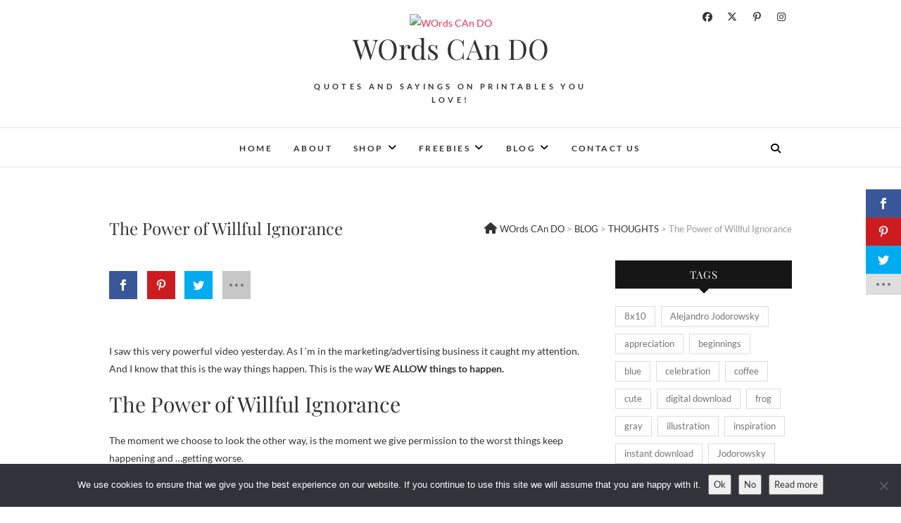

--- FILE ---
content_type: text/html; charset=UTF-8
request_url: https://wocado.com/power-willful-ignorance/
body_size: 24821
content:
<!DOCTYPE html><html lang="en-US"><head><meta charset="UTF-8" /><link rel="profile" href="http://gmpg.org/xfn/11" /><link rel="pingback" href="" /> <script type="text/placeholder" data-script-id="delayed-script-0"></script><link rel="dns-prefetch" href="https://optimizerwpc.b-cdn.net" /><link rel="preconnect" href="https://optimizerwpc.b-cdn.net"><link rel="preconnect" href="https://optimize-v2.b-cdn.net/"><link rel="dns-prefetch" href="//wocadocom94a25.zapwp.com" /><link rel="preconnect" href="https://wocadocom94a25.zapwp.com"><meta name='robots' content='index, follow, max-image-preview:large, max-snippet:-1, max-video-preview:-1' /><style>img:is([sizes="auto" i], [sizes^="auto," i]) { contain-intrinsic-size: 3000px 1500px }</style> <title>The Power of Willful Ignorance - WOrds CAn DO</title><link rel="canonical" href="https://wocado.com/power-willful-ignorance/" /><meta property="og:locale" content="en_US" /><meta property="og:type" content="article" /><meta property="og:title" content="The Power of Willful Ignorance - WOrds CAn DO" /><meta property="og:description" content="I saw this very powerful video yesterday. As I &#8216;m in the marketing/advertising business it caught my attention. And I know that this is the way things happen. This is the way WE ALLOW things to happen. The Power of Willful Ignorance The moment we choose to look the other way, is the moment we give permission to the&hellip;" /><meta property="og:url" content="https://wocado.com/power-willful-ignorance/" /><meta property="og:site_name" content="WOrds CAn DO" /><meta property="article:publisher" content="https://www.facebook.com/wocado" /><meta property="article:published_time" content="2014-06-10T10:24:19+00:00" /><meta property="og:image" content="https://i0.wp.com/wocado.com/wp-content/uploads/wocado10100-the-power-of-willful-ignorance_800x420.jpg?fit=800%2C420&ssl=1" /><meta property="og:image:width" content="800" /><meta property="og:image:height" content="420" /><meta property="og:image:type" content="image/jpeg" /><meta name="author" content="maya" /><meta name="twitter:card" content="summary_large_image" /><meta name="twitter:creator" content="@wocado" /><meta name="twitter:site" content="@wocado" /><meta name="twitter:label1" content="Written by" /><meta name="twitter:data1" content="maya" /><meta name="twitter:label2" content="Est. reading time" /><meta name="twitter:data2" content="8 minutes" /> <script type="application/ld+json" class="yoast-schema-graph">{"@context":"https://schema.org","@graph":[{"@type":"Article","@id":"https://wocado.com/power-willful-ignorance/#article","isPartOf":{"@id":"https://wocado.com/power-willful-ignorance/"},"author":{"name":"maya","@id":"https://wocado.com/#/schema/person/ff251ec1ed47875b1b5d463f92cefbde"},"headline":"The Power of Willful Ignorance","datePublished":"2014-06-10T10:24:19+00:00","mainEntityOfPage":{"@id":"https://wocado.com/power-willful-ignorance/"},"wordCount":1549,"commentCount":2,"publisher":{"@id":"https://wocado.com/#organization"},"image":{"@id":"https://wocado.com/power-willful-ignorance/#primaryimage"},"thumbnailUrl":"https://wocado.com/wp-content/uploads/wocado10100-the-power-of-willful-ignorance_800x420.jpg","keywords":["ignorance","activism","take action","injustice","life","life lessons"],"articleSection":["THOUGHTS"],"inLanguage":"en-US","potentialAction":[{"@type":"CommentAction","name":"Comment","target":["https://wocado.com/power-willful-ignorance/#respond"]}]},{"@type":"WebPage","@id":"https://wocado.com/power-willful-ignorance/","url":"https://wocado.com/power-willful-ignorance/","name":"The Power of Willful Ignorance - WOrds CAn DO","isPartOf":{"@id":"https://wocado.com/#website"},"primaryImageOfPage":{"@id":"https://wocado.com/power-willful-ignorance/#primaryimage"},"image":{"@id":"https://wocado.com/power-willful-ignorance/#primaryimage"},"thumbnailUrl":"https://wocado.com/wp-content/uploads/wocado10100-the-power-of-willful-ignorance_800x420.jpg","datePublished":"2014-06-10T10:24:19+00:00","breadcrumb":{"@id":"https://wocado.com/power-willful-ignorance/#breadcrumb"},"inLanguage":"en-US","potentialAction":[{"@type":"ReadAction","target":["https://wocado.com/power-willful-ignorance/"]}]},{"@type":"ImageObject","inLanguage":"en-US","@id":"https://wocado.com/power-willful-ignorance/#primaryimage","url":"https://wocado.com/wp-content/uploads/wocado10100-the-power-of-willful-ignorance_800x420.jpg","contentUrl":"https://wocado.com/wp-content/uploads/wocado10100-the-power-of-willful-ignorance_800x420.jpg","width":800,"height":420,"caption":"The Power of Willful Ignorance by WOCADO"},{"@type":"BreadcrumbList","@id":"https://wocado.com/power-willful-ignorance/#breadcrumb","itemListElement":[{"@type":"ListItem","position":1,"name":"Home","item":"https://wocado.com/"},{"@type":"ListItem","position":2,"name":"The Power of Willful Ignorance"}]},{"@type":"WebSite","@id":"https://wocado.com/#website","url":"https://wocado.com/","name":"WOrds CAn DO","description":"Quotes and Sayings on Printables You Love!","publisher":{"@id":"https://wocado.com/#organization"},"potentialAction":[{"@type":"SearchAction","target":{"@type":"EntryPoint","urlTemplate":"https://wocado.com/?s={search_term_string}"},"query-input":{"@type":"PropertyValueSpecification","valueRequired":true,"valueName":"search_term_string"}}],"inLanguage":"en-US"},{"@type":"Organization","@id":"https://wocado.com/#organization","name":"WOrds CAn DO","url":"https://wocado.com/","logo":{"@type":"ImageObject","inLanguage":"en-US","@id":"https://wocado.com/#/schema/logo/image/","url":"https://wocado.com/wp-content/uploads/2014/01/logo-horizontal_339x91.gif","contentUrl":"https://wocado.com/wp-content/uploads/2014/01/logo-horizontal_339x91.gif","width":339,"height":91,"caption":"WOrds CAn DO"},"image":{"@id":"https://wocado.com/#/schema/logo/image/"},"sameAs":["https://www.facebook.com/wocado","https://x.com/wocado"]},{"@type":"Person","@id":"https://wocado.com/#/schema/person/ff251ec1ed47875b1b5d463f92cefbde","name":"maya","description":"Designer, artist, writer, follower, leader, thinker, dreamer, observer, reader, joker. Above all life lover and explorer! Likes to fly like a bee, from one project to another, as she finds interest in so many things in life. Time is never enough. Tasting creativity and trying to do only the things that makes her soul happy. Recently moved away from the big city of Athens (Greece) in a cute house with a wonderful garden, 500m from the sea and enjoys freedom and living in nature. Mother of two 15yo paw buddies that make her smile and appreciate more, every day. wocado is her latest project, while maintaining a well established advertising studio in Athens, Ideaspot Advertising."}]}</script> <link rel='dns-prefetch' href='//fonts.googleapis.com' /><link rel="alternate" type="application/rss+xml" title="WOrds CAn DO &raquo; Feed" href="https://wocado.com/feed/" /><link rel="alternate" type="application/rss+xml" title="WOrds CAn DO &raquo; Comments Feed" href="https://wocado.com/comments/feed/" /><link rel="alternate" type="application/rss+xml" title="WOrds CAn DO &raquo; The Power of Willful Ignorance Comments Feed" href="https://wocado.com/power-willful-ignorance/feed/" /> <script type="text/placeholder" data-script-id="delayed-script-1"></script>    <link rel='stylesheet' id='wp-block-library-css' href='https://wocado.com/wp-includes/css/dist/block-library/style.min.css' type='text/css' media='all' /><style id='classic-theme-styles-inline-css' type='text/css'>/*! This file is auto-generated */
.wp-block-button__link{color:#fff;background-color:#32373c;border-radius:9999px;box-shadow:none;text-decoration:none;padding:calc(.667em + 2px) calc(1.333em + 2px);font-size:1.125em}.wp-block-file__button{background:#32373c;color:#fff;text-decoration:none}</style><style id='global-styles-inline-css' type='text/css'>:root{--wp--preset--aspect-ratio--square: 1;--wp--preset--aspect-ratio--4-3: 4/3;--wp--preset--aspect-ratio--3-4: 3/4;--wp--preset--aspect-ratio--3-2: 3/2;--wp--preset--aspect-ratio--2-3: 2/3;--wp--preset--aspect-ratio--16-9: 16/9;--wp--preset--aspect-ratio--9-16: 9/16;--wp--preset--color--black: #000000;--wp--preset--color--cyan-bluish-gray: #abb8c3;--wp--preset--color--white: #ffffff;--wp--preset--color--pale-pink: #f78da7;--wp--preset--color--vivid-red: #cf2e2e;--wp--preset--color--luminous-vivid-orange: #ff6900;--wp--preset--color--luminous-vivid-amber: #fcb900;--wp--preset--color--light-green-cyan: #7bdcb5;--wp--preset--color--vivid-green-cyan: #00d084;--wp--preset--color--pale-cyan-blue: #8ed1fc;--wp--preset--color--vivid-cyan-blue: #0693e3;--wp--preset--color--vivid-purple: #9b51e0;--wp--preset--gradient--vivid-cyan-blue-to-vivid-purple: linear-gradient(135deg,rgba(6,147,227,1) 0%,rgb(155,81,224) 100%);--wp--preset--gradient--light-green-cyan-to-vivid-green-cyan: linear-gradient(135deg,rgb(122,220,180) 0%,rgb(0,208,130) 100%);--wp--preset--gradient--luminous-vivid-amber-to-luminous-vivid-orange: linear-gradient(135deg,rgba(252,185,0,1) 0%,rgba(255,105,0,1) 100%);--wp--preset--gradient--luminous-vivid-orange-to-vivid-red: linear-gradient(135deg,rgba(255,105,0,1) 0%,rgb(207,46,46) 100%);--wp--preset--gradient--very-light-gray-to-cyan-bluish-gray: linear-gradient(135deg,rgb(238,238,238) 0%,rgb(169,184,195) 100%);--wp--preset--gradient--cool-to-warm-spectrum: linear-gradient(135deg,rgb(74,234,220) 0%,rgb(151,120,209) 20%,rgb(207,42,186) 40%,rgb(238,44,130) 60%,rgb(251,105,98) 80%,rgb(254,248,76) 100%);--wp--preset--gradient--blush-light-purple: linear-gradient(135deg,rgb(255,206,236) 0%,rgb(152,150,240) 100%);--wp--preset--gradient--blush-bordeaux: linear-gradient(135deg,rgb(254,205,165) 0%,rgb(254,45,45) 50%,rgb(107,0,62) 100%);--wp--preset--gradient--luminous-dusk: linear-gradient(135deg,rgb(255,203,112) 0%,rgb(199,81,192) 50%,rgb(65,88,208) 100%);--wp--preset--gradient--pale-ocean: linear-gradient(135deg,rgb(255,245,203) 0%,rgb(182,227,212) 50%,rgb(51,167,181) 100%);--wp--preset--gradient--electric-grass: linear-gradient(135deg,rgb(202,248,128) 0%,rgb(113,206,126) 100%);--wp--preset--gradient--midnight: linear-gradient(135deg,rgb(2,3,129) 0%,rgb(40,116,252) 100%);--wp--preset--font-size--small: 13px;--wp--preset--font-size--medium: 20px;--wp--preset--font-size--large: 36px;--wp--preset--font-size--x-large: 42px;--wp--preset--spacing--20: 0.44rem;--wp--preset--spacing--30: 0.67rem;--wp--preset--spacing--40: 1rem;--wp--preset--spacing--50: 1.5rem;--wp--preset--spacing--60: 2.25rem;--wp--preset--spacing--70: 3.38rem;--wp--preset--spacing--80: 5.06rem;--wp--preset--shadow--natural: 6px 6px 9px rgba(0, 0, 0, 0.2);--wp--preset--shadow--deep: 12px 12px 50px rgba(0, 0, 0, 0.4);--wp--preset--shadow--sharp: 6px 6px 0px rgba(0, 0, 0, 0.2);--wp--preset--shadow--outlined: 6px 6px 0px -3px rgba(255, 255, 255, 1), 6px 6px rgba(0, 0, 0, 1);--wp--preset--shadow--crisp: 6px 6px 0px rgba(0, 0, 0, 1);}:where(.is-layout-flex){gap: 0.5em;}:where(.is-layout-grid){gap: 0.5em;}body .is-layout-flex{display: flex;}.is-layout-flex{flex-wrap: wrap;align-items: center;}.is-layout-flex > :is(*, div){margin: 0;}body .is-layout-grid{display: grid;}.is-layout-grid > :is(*, div){margin: 0;}:where(.wp-block-columns.is-layout-flex){gap: 2em;}:where(.wp-block-columns.is-layout-grid){gap: 2em;}:where(.wp-block-post-template.is-layout-flex){gap: 1.25em;}:where(.wp-block-post-template.is-layout-grid){gap: 1.25em;}.has-black-color{color: var(--wp--preset--color--black) !important;}.has-cyan-bluish-gray-color{color: var(--wp--preset--color--cyan-bluish-gray) !important;}.has-white-color{color: var(--wp--preset--color--white) !important;}.has-pale-pink-color{color: var(--wp--preset--color--pale-pink) !important;}.has-vivid-red-color{color: var(--wp--preset--color--vivid-red) !important;}.has-luminous-vivid-orange-color{color: var(--wp--preset--color--luminous-vivid-orange) !important;}.has-luminous-vivid-amber-color{color: var(--wp--preset--color--luminous-vivid-amber) !important;}.has-light-green-cyan-color{color: var(--wp--preset--color--light-green-cyan) !important;}.has-vivid-green-cyan-color{color: var(--wp--preset--color--vivid-green-cyan) !important;}.has-pale-cyan-blue-color{color: var(--wp--preset--color--pale-cyan-blue) !important;}.has-vivid-cyan-blue-color{color: var(--wp--preset--color--vivid-cyan-blue) !important;}.has-vivid-purple-color{color: var(--wp--preset--color--vivid-purple) !important;}.has-black-background-color{background-color: var(--wp--preset--color--black) !important;}.has-cyan-bluish-gray-background-color{background-color: var(--wp--preset--color--cyan-bluish-gray) !important;}.has-white-background-color{background-color: var(--wp--preset--color--white) !important;}.has-pale-pink-background-color{background-color: var(--wp--preset--color--pale-pink) !important;}.has-vivid-red-background-color{background-color: var(--wp--preset--color--vivid-red) !important;}.has-luminous-vivid-orange-background-color{background-color: var(--wp--preset--color--luminous-vivid-orange) !important;}.has-luminous-vivid-amber-background-color{background-color: var(--wp--preset--color--luminous-vivid-amber) !important;}.has-light-green-cyan-background-color{background-color: var(--wp--preset--color--light-green-cyan) !important;}.has-vivid-green-cyan-background-color{background-color: var(--wp--preset--color--vivid-green-cyan) !important;}.has-pale-cyan-blue-background-color{background-color: var(--wp--preset--color--pale-cyan-blue) !important;}.has-vivid-cyan-blue-background-color{background-color: var(--wp--preset--color--vivid-cyan-blue) !important;}.has-vivid-purple-background-color{background-color: var(--wp--preset--color--vivid-purple) !important;}.has-black-border-color{border-color: var(--wp--preset--color--black) !important;}.has-cyan-bluish-gray-border-color{border-color: var(--wp--preset--color--cyan-bluish-gray) !important;}.has-white-border-color{border-color: var(--wp--preset--color--white) !important;}.has-pale-pink-border-color{border-color: var(--wp--preset--color--pale-pink) !important;}.has-vivid-red-border-color{border-color: var(--wp--preset--color--vivid-red) !important;}.has-luminous-vivid-orange-border-color{border-color: var(--wp--preset--color--luminous-vivid-orange) !important;}.has-luminous-vivid-amber-border-color{border-color: var(--wp--preset--color--luminous-vivid-amber) !important;}.has-light-green-cyan-border-color{border-color: var(--wp--preset--color--light-green-cyan) !important;}.has-vivid-green-cyan-border-color{border-color: var(--wp--preset--color--vivid-green-cyan) !important;}.has-pale-cyan-blue-border-color{border-color: var(--wp--preset--color--pale-cyan-blue) !important;}.has-vivid-cyan-blue-border-color{border-color: var(--wp--preset--color--vivid-cyan-blue) !important;}.has-vivid-purple-border-color{border-color: var(--wp--preset--color--vivid-purple) !important;}.has-vivid-cyan-blue-to-vivid-purple-gradient-background{background: var(--wp--preset--gradient--vivid-cyan-blue-to-vivid-purple) !important;}.has-light-green-cyan-to-vivid-green-cyan-gradient-background{background: var(--wp--preset--gradient--light-green-cyan-to-vivid-green-cyan) !important;}.has-luminous-vivid-amber-to-luminous-vivid-orange-gradient-background{background: var(--wp--preset--gradient--luminous-vivid-amber-to-luminous-vivid-orange) !important;}.has-luminous-vivid-orange-to-vivid-red-gradient-background{background: var(--wp--preset--gradient--luminous-vivid-orange-to-vivid-red) !important;}.has-very-light-gray-to-cyan-bluish-gray-gradient-background{background: var(--wp--preset--gradient--very-light-gray-to-cyan-bluish-gray) !important;}.has-cool-to-warm-spectrum-gradient-background{background: var(--wp--preset--gradient--cool-to-warm-spectrum) !important;}.has-blush-light-purple-gradient-background{background: var(--wp--preset--gradient--blush-light-purple) !important;}.has-blush-bordeaux-gradient-background{background: var(--wp--preset--gradient--blush-bordeaux) !important;}.has-luminous-dusk-gradient-background{background: var(--wp--preset--gradient--luminous-dusk) !important;}.has-pale-ocean-gradient-background{background: var(--wp--preset--gradient--pale-ocean) !important;}.has-electric-grass-gradient-background{background: var(--wp--preset--gradient--electric-grass) !important;}.has-midnight-gradient-background{background: var(--wp--preset--gradient--midnight) !important;}.has-small-font-size{font-size: var(--wp--preset--font-size--small) !important;}.has-medium-font-size{font-size: var(--wp--preset--font-size--medium) !important;}.has-large-font-size{font-size: var(--wp--preset--font-size--large) !important;}.has-x-large-font-size{font-size: var(--wp--preset--font-size--x-large) !important;}
:where(.wp-block-post-template.is-layout-flex){gap: 1.25em;}:where(.wp-block-post-template.is-layout-grid){gap: 1.25em;}
:where(.wp-block-columns.is-layout-flex){gap: 2em;}:where(.wp-block-columns.is-layout-grid){gap: 2em;}
:root :where(.wp-block-pullquote){font-size: 1.5em;line-height: 1.6;}</style><link rel='stylesheet' id='cookie-notice-front-css' href='https://wocado.com/wp-content/plugins/cookie-notice/css/front.min.css' type='text/css' media='all' /><link rel='stylesheet' id='stencil-css' href='https://wocado.com/wp-content/plugins/stencil/public/css/stencil-public.css' type='text/css' media='all' /><link rel='stylesheet' id='et_monarch-css-css' href='https://wocado.com/wp-content/cache/autoptimize/css/autoptimize_single_da967565cb2fce059a631f0f90adf079.css' type='text/css' media='all' /><link rel='stylesheet' id='et-gf-open-sans-css' href='https://fonts.googleapis.com/css?family=Open+Sans:400,700' type='text/css' media='all' /><link rel='stylesheet' id='edge-style-css' href='https://wocado.com/wp-content/cache/autoptimize/css/autoptimize_single_5e0d0436f14ae190524a73487d9ee6ea.css' type='text/css' media='all' /><style id='edge-style-inline-css' type='text/css'>/****************************************************************/
						/*.... Color Style ....*/
	/****************************************************************/
	/* Nav and links hover */
	a,
	ul li a:hover,
	ol li a:hover,
	.top-header .widget_contact ul li a:hover, /* Top Header Widget Contact */
	.main-navigation a:hover, /* Navigation */
	.main-navigation a:focus,
	.main-navigation ul li.current-menu-item a,
	.main-navigation ul li.current_page_ancestor a,
	.main-navigation ul li.current-menu-ancestor a,
	.main-navigation ul li.current_page_item a,
	.main-navigation ul li:hover > a,
	.main-navigation li.current-menu-ancestor.menu-item-has-children > a:after,
	.main-navigation li.current-menu-item.menu-item-has-children > a:after,
	.main-navigation ul li:hover > a:after,
	.main-navigation li.menu-item-has-children > a:hover:after,
	.main-navigation li.page_item_has_children > a:hover:after,
	.main-navigation ul li ul li a:hover,
	.main-navigation ul li ul li a:focus,
	.main-navigation ul li ul li:hover > a,
	.main-navigation ul li.current-menu-item ul li a:hover,
	.header-search:hover, .header-search-x:hover, /* Header Search Form */
	.entry-title a:hover, /* Post */
	.entry-title a:focus,
	.entry-title a:active,
	.entry-meta span:hover,
	.entry-meta a:hover,
	.cat-links,
	.cat-links a,
	.tag-links,
	.tag-links a,
	.entry-meta .entry-format a,
	.entry-format:before,
	.entry-meta .entry-format:before,
	.entry-header .entry-meta .entry-format:before,
	.widget ul li a:hover,/* Widgets */
	.widget ul li a:focus,
	.widget-title a:hover,
	.widget_contact ul li a:hover,
	.site-info .copyright a:hover, /* Footer */
	.site-info .copyright a:focus,
	#colophon .widget ul li a:hover,
	#colophon .widget ul li a:focus,
	#footer-navigation a:hover,
	#footer-navigation a:focus {
		color: #f52e5d;
	}

	.cat-links,
	.tag-links {
		border-bottom-color: #f52e5d;
	}

	/* Webkit */
	::selection {
		background: #f52e5d;
		color: #fff;
	}
	/* Gecko/Mozilla */
	::-moz-selection {
		background: #f52e5d;
		color: #fff;
	}


	/* Accessibility
	================================================== */
	.screen-reader-text:hover,
	.screen-reader-text:active,
	.screen-reader-text:focus {
		background-color: #f1f1f1;
		color: #f52e5d;
	}

	/* Buttons reset, button, submit */

	input[type="reset"],/* Forms  */
	input[type="button"],
	input[type="submit"],
	.go-to-top a:hover,
	.go-to-top a:focus {
		background-color:#f52e5d;
	}

	/* Default Buttons */
	.btn-default:hover,
	.btn-default:focus,
	.vivid,
	.search-submit {
		background-color: #f52e5d;
		border: 1px solid #f52e5d;
	}
	.go-to-top a {
		border: 2px solid #f52e5d;
		color: #f52e5d;
	}

	#colophon .widget-title:after {
		background-color: #f52e5d;
	}

	/* -_-_-_ Not for change _-_-_- */
	.light-color:hover,
	.vivid:hover {
		background-color: #fff;
		border: 1px solid #fff;
	}

	ul.default-wp-page li a {
		color: #f52e5d;
	}

	#bbpress-forums .bbp-topics a:hover {
	color: #f52e5d;
	}
	.bbp-submit-wrapper button.submit {
		background-color: #f52e5d;
		border: 1px solid #f52e5d;
	}

	/* Woocommerce
	================================================== */
	.woocommerce #respond input#submit, 
	.woocommerce a.button, 
	.woocommerce button.button, 
	.woocommerce input.button,
	.woocommerce #respond input#submit.alt, 
	.woocommerce a.button.alt, 
	.woocommerce button.button.alt, 
	.woocommerce input.button.alt,
	.woocommerce-demo-store p.demo_store {
		background-color: #f52e5d;
	}
	.woocommerce .woocommerce-message:before {
		color: #f52e5d;
	}</style><link rel='stylesheet' id='font-awesome-css' href='https://wocado.com/wp-content/themes/edge/assets/font-awesome/css/all.min.css' type='text/css' media='all' /><link rel='stylesheet' id='edge-responsive-css' href='https://wocado.com/wp-content/cache/autoptimize/css/autoptimize_single_d9499a952f9bdfcda9f10a1117e6d163.css' type='text/css' media='all' /><link rel='stylesheet' id='edge_google_fonts-css' href='https://wocado.com/wp-content/cache/autoptimize/css/autoptimize_single_f3867bdece2d2274fee1944be0a390df.css' type='text/css' media='all' /><link rel='stylesheet' id='slb_core-css' href='https://wocado.com/wp-content/cache/autoptimize/css/autoptimize_single_a5bb779e3f9eef4a7dac11ff9eb10e19.css' type='text/css' media='all' /> <script type="text/placeholder" data-script-id="delayed-script-2"></script><script type="text/placeholder" data-script-id="delayed-script-3"></script><style type="text/css">.wpc-bgLazy,.wpc-bgLazy>*{background-image:none!important;}</style><script type="text/placeholder" data-script-id="delayed-script-4"></script> <script type="text/placeholder" data-script-id="delayed-script-5"></script> <script type="text/placeholder" data-script-id="delayed-script-6"></script> <script type="text/placeholder" data-script-id="delayed-script-7"></script> <script type="text/placeholder" data-script-id="delayed-script-8"></script> <script type="text/placeholder" data-script-id="delayed-script-9"></script> <script type="text/placeholder" data-script-id="delayed-script-10"></script> <script type="text/placeholder" data-script-id="delayed-script-11"></script> <link rel="https://api.w.org/" href="https://wocado.com/wp-json/" /><link rel="alternate" title="JSON" type="application/json" href="https://wocado.com/wp-json/wp/v2/posts/2029" /><link rel='shortlink' href='https://wocado.com/?p=2029' /><link rel="alternate" title="oEmbed (JSON)" type="application/json+oembed" href="https://wocado.com/wp-json/oembed/1.0/embed?url=https%3A%2F%2Fwocado.com%2Fpower-willful-ignorance%2F" /><link rel="alternate" title="oEmbed (XML)" type="text/xml+oembed" href="https://wocado.com/wp-json/oembed/1.0/embed?url=https%3A%2F%2Fwocado.com%2Fpower-willful-ignorance%2F&#038;format=xml" />  <script type="text/placeholder" data-script-id="delayed-script-12"></script> <style type="text/css" id="et-social-custom-css"></style><link rel="preload" href="https://wocado.com/wp-content/plugins/monarch/core/admin/fonts/modules.ttf" as="font" crossorigin="anonymous"><meta name="viewport" content="width=device-width" /><meta name="ca_title" content="The Power of Willful Ignorance" /><meta name="ca_image" content="https://wocadocom94a25.zapwp.com/q:i/r:0/wp:1/w:1/u:https://wocado.com/wp-content/uploads/wocado10100-the-power-of-willful-ignorance_800x420-140x74.jpg" /></head><body class="wp-singular post-template-default single single-post postid-2029 single-format-standard wp-custom-logo wp-embed-responsive wp-theme-edge cookies-not-set ml-lightbox-included metaslider-plugin et_monarch"><div id="page" class="hfeed site"> <a class="skip-link screen-reader-text" href="#content">Skip to content</a> <header id="masthead" class="site-header" role="banner"><div class="top-header"><div class="container clearfix"><div class="header-social-block"><div class="social-links clearfix"> <a target="_blank" href="https://facebook.com/wocado"><i class="fab fa-facebook"></i></a><a target="_blank" href="https://twitter.com/wocado"><i class="fab fa-x-twitter"></i></a><a target="_blank" href="https://pinterest.com/wocado"><i class="fab fa-pinterest-p"></i></a><a target="_blank" href="https://instagram.com/wocado"><i class="fab fa-instagram"></i></a></div></div><div id="site-branding"><a href="https://wocado.com/" class="custom-logo-link" rel="home"><img src="https://wocadocom94a25.zapwp.com/q:i/e:1/r:0/wp:1/w:1/u:https://wocado.com/wp-content/uploads/2014/01/logo-horizontal_339x91.gif" width="339" height="91" alt="WOrds CAn DO" sizes="(max-width: 339px) 100vw, 339px" wpc-size="preserve" class="wps-ic-live-cdn wps-ic-logo wpc-excluded-adaptive custom-logo wpc-excluded-adaptive wpc-lazy-skipped3" wpc-data="excluded-adaptive" fetchpriority="high" alt="WOrds CAn DO" /></a><h2 id="site-title"> <a href="https://wocado.com/" title="WOrds CAn DO" rel="home"> WOrds CAn DO </a></h2> <div id="site-description"> Quotes and Sayings on Printables You Love!</div> </div></div> </div>  <div id="sticky_header"><div class="container clearfix"><h3 class="nav-site-title"> <a href="https://wocado.com/" title="WOrds CAn DO">WOrds CAn DO</a></h3>  <nav id="site-navigation" class="main-navigation clearfix" role="navigation" aria-label="Main Menu"> <button class="menu-toggle" aria-controls="primary-menu" aria-expanded="false" type="button"> <span class="line-one"></span> <span class="line-two"></span> <span class="line-three"></span> </button> <ul id="primary-menu" class="menu nav-menu"><li id="menu-item-3424" class="menu-item menu-item-type-custom menu-item-object-custom menu-item-home menu-item-3424"><a href="http://wocado.com">HOME</a></li><li id="menu-item-228" class="menu-item menu-item-type-post_type menu-item-object-page menu-item-228"><a href="https://wocado.com/about-wocado/">ABOUT</a></li><li id="menu-item-3069" class="menu-item menu-item-type-custom menu-item-object-custom menu-item-has-children menu-item-3069"><a target="_blank" href="http://store.wocado.com">SHOP</a><ul class="sub-menu"><li id="menu-item-3068" class="menu-item menu-item-type-custom menu-item-object-custom menu-item-3068"><a target="_blank" href="http://store.wocado.com">PRINTABLES</a></li><li id="menu-item-436" class="menu-item menu-item-type-post_type menu-item-object-page menu-item-436"><a href="https://wocado.com/our-shop-on-society6/">ART ON ITEMS</a></li></ul></li><li id="menu-item-4806" class="menu-item menu-item-type-taxonomy menu-item-object-category menu-item-has-children menu-item-4806"><a href="https://wocado.com/category/freebies/">FREEBIES</a><ul class="sub-menu"><li id="menu-item-475" class="menu-item menu-item-type-taxonomy menu-item-object-category menu-item-475"><a href="https://wocado.com/category/freebies/free-printables/">FREE PRINTABLES</a></li><li id="menu-item-2300" class="menu-item menu-item-type-taxonomy menu-item-object-category menu-item-2300"><a href="https://wocado.com/category/freebies/wallpapers/">WALLPAPERS</a></li><li id="menu-item-2480" class="menu-item menu-item-type-post_type menu-item-object-page menu-item-has-children menu-item-2480"><a href="https://wocado.com/giveaway-win-free-art-print-free-printables/">VOTE &#038; WIN</a><ul class="sub-menu"><li id="menu-item-2600" class="menu-item menu-item-type-post_type menu-item-object-page menu-item-2600"><a href="https://wocado.com/vote-win-giveaway-winners/">WINNERS</a></li></ul></li></ul></li><li id="menu-item-885" class="menu-item menu-item-type-taxonomy menu-item-object-category current-post-ancestor menu-item-has-children menu-item-885"><a href="https://wocado.com/category/blog/">BLOG</a><ul class="sub-menu"><li id="menu-item-2201" class="menu-item menu-item-type-taxonomy menu-item-object-category menu-item-2201"><a href="https://wocado.com/category/quotes/">QUOTES</a></li><li id="menu-item-887" class="menu-item menu-item-type-taxonomy menu-item-object-category menu-item-887"><a href="https://wocado.com/category/blog/word-of-the-day/">WORD OF THE DAY</a></li><li id="menu-item-2202" class="menu-item menu-item-type-taxonomy menu-item-object-category current-post-ancestor current-menu-parent current-post-parent menu-item-2202"><a href="https://wocado.com/category/blog/thoughts-blog/">THOUGHTS</a></li></ul></li><li id="menu-item-61" class="menu-item menu-item-type-post_type menu-item-object-page menu-item-61"><a href="https://wocado.com/contact-us/">CONTACT US</a></li></ul></nav>  <button id="search-toggle" class="header-search" type="button"></button><div id="search-box" class="clearfix"><form class="search-form" action="https://wocado.com/" method="get"> <input type="search" name="s" class="search-field" placeholder="Search &hellip;" autocomplete="off"> <button type="submit" class="search-submit"><i class="fa-solid fa-magnifying-glass"></i></button></form> </div> </div> </div> </header>  <div id="content"><div class="container clearfix"><div class="page-header"><h1 class="page-title">The Power of Willful Ignorance</h1> <div class="breadcrumb home"> <span property="itemListElement" typeof="ListItem"><a property="item" typeof="WebPage" title="Go to WOrds CAn DO." href="https://wocado.com" class="home" ><span property="name">WOrds CAn DO</span></a><meta property="position" content="1"></span> &gt; <span property="itemListElement" typeof="ListItem"><a property="item" typeof="WebPage" title="Go to the BLOG Category archives." href="https://wocado.com/category/blog/" class="taxonomy category" ><span property="name">BLOG</span></a><meta property="position" content="2"></span> &gt; <span property="itemListElement" typeof="ListItem"><a property="item" typeof="WebPage" title="Go to the THOUGHTS Category archives." href="https://wocado.com/category/blog/thoughts-blog/" class="taxonomy category" ><span property="name">THOUGHTS</span></a><meta property="position" content="3"></span> &gt; <span property="itemListElement" typeof="ListItem"><span property="name" class="post post-post current-item">The Power of Willful Ignorance</span><meta property="url" content="https://wocado.com/power-willful-ignorance/"><meta property="position" content="4"></span></div>  </div> <div id="primary"><main id="main" class="site-main clearfix" role="main"><article id="post-2029" class="post-2029 post type-post status-publish format-standard has-post-thumbnail hentry category-thoughts-blog tag-ignorance tag-activism tag-take-action tag-injustice tag-life tag-life-lessons"><header class="entry-header"></header> <div class="entry-content clearfix"><div class="et_social_inline et_social_mobile_on et_social_inline_top"><div class="et_social_networks et_social_autowidth et_social_slide et_social_rectangle et_social_left et_social_no_animation et_social_outer_dark"><ul class="et_social_icons_container"><li class="et_social_facebook"> <a href="http://www.facebook.com/sharer.php?u=https%3A%2F%2Fwocado.com%2Fpower-willful-ignorance%2F&#038;t=The%20Power%20of%20Willful%20Ignorance" class="et_social_share" rel="nofollow" data-social_name="facebook" data-post_id="2029" data-social_type="share" data-location="inline"> <i class="et_social_icon et_social_icon_facebook"></i><span class="et_social_overlay"></span> </a></li><li class="et_social_pinterest"> <a href="#" class="et_social_share_pinterest" rel="nofollow" data-social_name="pinterest" data-post_id="2029" data-social_type="share" data-location="inline"> <i class="et_social_icon et_social_icon_pinterest"></i><span class="et_social_overlay"></span> </a></li><li class="et_social_twitter"> <a href="http://twitter.com/share?text=The%20Power%20of%20Willful%20Ignorance&#038;url=https%3A%2F%2Fwocado.com%2Fpower-willful-ignorance%2F&#038;via=@wocado" class="et_social_share" rel="nofollow" data-social_name="twitter" data-post_id="2029" data-social_type="share" data-location="inline"> <i class="et_social_icon et_social_icon_twitter"></i><span class="et_social_overlay"></span> </a></li><li class="et_social_all_button"> <a href="#" rel="nofollow" data-location="inline" data-page_id="2029" data-permalink="https://wocado.com/power-willful-ignorance/" data-title="The Power of Willful Ignorance" class="et_social_open_all"> <i class="et_social_icon et_social_icon_all_button"></i> <span class="et_social_overlay"></span> </a></li></ul></div></div><p>I saw this very powerful video yesterday. As I &#8216;m in the marketing/advertising business it caught my attention.<br /> And I know that this is the way things happen. This is the way <strong>WE ALLOW things to happen.</strong></p><h1>The Power of Willful Ignorance</h1><p>The moment we choose to look the other way, is the moment we give permission to the worst things keep happening and &#8230;getting worse.<br /> It is the moment we arm the weapon on a soldier&#8217;s hand, it is the moment we let a child die because there is of lack of water or food, the moment we accept that animals are here to serve our greed and/or ego.<br /> The moment we choose to ignore an injustice and not give a second thought on what we COULD do to stop it, is the moment WE side with the offender.</p><p class="impact-text">It is the moment we willingly murder humanity.</p><h2>What can we do to reduce willful ignorance?</h2><blockquote><p>&#8230;&#8221;What then, can we do to reduce willful ignorance? One thing we can do is to have a more intellectually oriented, education oriented society.</p><p>[&#8230;] <span style="color: #222222;">to engage the willfully ignorant intellectually, as difficult and painful as that might be. Learning should be a lifelong process, so we should let all members of society participate in learning through discussions of matters of importance. While it may be difficult to change people&#8217;s personalities or deeply ingrained willful ignorance, we should never underestimate people&#8217;s capacity for change. &#8221; (<a href="http://www.thomhartmann.com/users/natural-lefty/blog/2012/12/psychologists-take-willful-ignorance" target="_blank">source</a>)</span></p></blockquote><p><strong>You do not have to be an activist in order to make a difference.</strong> As we cannot all be writers, painters, architects, musicians, doctors or gardeners, so we cannot all be activists. At least, I cannot be. But I have decided I will do, what my special talents, my education and my life experience allow me to do. And that is THINK, keep my eyesight focused on what I find is wrong, try to plant a seed of thought and awareness to my friends, my family, my fellow humans wherever they are. AND I will focus on changing my habits that feed the monster.</p><p>We all have our special powers, our abilities and talents and above all we can use our little brains, to THINK, learn, discuss and take action.</p><p>Watch the video and let me know your thoughts about it.</p><p><iframe src="//www.youtube.com/embed/mKTORFmMycQ" width="640" height="360" frameborder="0" allowfullscreen="allowfullscreen"></iframe></p><p class="impact-text-large impact-text">The power of willful ignorance<br /> cannot be overstated.<br /> This is systemized cruelty on a massive scale<br /> and we only get away with it<br /> because everyone is prepared<br /> to look the other way.</p><p><strong>Video Transcript:<br /> Kate Cooper:</strong> I&#8217;m going to give you some of the secrets about how we make you buy what we want you to buy. So, as a marketer, when I&#8217;m first given a project, what&#8217;s my job? Well, my job is to make you want it, to crave it, to need it, to think that it is the best innovation in food since sliced bread.</p><p>How do we do it? Well, I&#8217;m going to give a really big example later that I&#8217;m going to break right down for you, but let&#8217;s just start by looking at a few fun little things. See here we have Shreddies, an old favorite, been around for years. Very popular in the U.K. and Canada. Without changing a single little thing about that product they remarketed them, rebranded them as brand-new diamond-shaped Shreddies. Food marketing genius right there.</p><p>In the 1950s, there was a very important innovation in food: the instant-mix cake. One of my personal favorites. When they were first brought out all you needed to do was to add a little bit of water. Who&#8217;s not going to love that? Well, actually, no one loved it. No one bought the bloody thing, so they did a little bit of research. And what they found was that the main consumer, the target consumer, the housewife, felt that it was cheating.</p><p>They didn&#8217;t want to pass off such an easy thing as their own baking to their partners, their husbands, their families, whatever. So what did the producers have to do? They had to make it harder. So now you had to add water and an egg, and sales exploded.</p><p>These examples, these are just chicken feed compared to what I really want to talk about tonight and that is: chickens, and pigs, and cows. So when we think about where chickens, etc. come from, we think about something like that. That&#8217;s also our instinctive idea, but we all know if we really think about it deeply, it&#8217;s probably a little bit more like that, but that&#8217;s a lot nicer. It&#8217;s a lot more romantic.</p><p>So how do we give you this impression? Well, there are three techniques that we use, the third of which is our secret weapon, and I am going to blow it for you tonight, so please stay primed for that.</p><p>Let&#8217;s look at technique number one. Everybody believes what&#8217;s on the label. So let&#8217;s look at some examples, some of my favorite, some of the ones I use all the time. I&#8217;ll use farm fresh. I&#8217;ll use 100 percent natural. I&#8217;ll use butcher&#8217;s choice. But what does that really actually mean?</p><p>Well, truthfully, it doesn&#8217;t mean very much. We see that on the label, we feel a bit more confident. But let&#8217;s have a look at what a farm really looks like. It probably looks like that. Now this is a concentrated animal feeding operation. I&#8217;m going to run that past you again. It&#8217;s a concentrated animal feeding operation. That&#8217;s not going to look great on a label, hence we use farm fresh.</p><p>Innovation number two. This is what we use: we focus on progress. Intensive farming was born out of necessity. At the end of the second World War, resources were extremely tight. Farming had to be by necessity very, very economical and we&#8217;ve learnt from that and we&#8217;ve built from that, and we&#8217;re able to now raise more and more animals in smaller and smaller spaces. So we got extremely good at it.</p><p>If we looked at a room of about this size and this were turned into a chicken barn . . . it&#8217;s a hundred-seat theater. How many chickens could we probably fit in this room now? I&#8217;m going to say about 4,000. It&#8217;s pretty impressive, isn&#8217;t it? It&#8217;d probably look a little bit like that. Now, the public aren&#8217;t going to be massively keen on that idea.</p><p>It&#8217;s my job to make them feel a little bit better about it. So how do I do it? Well, a basic principle of marketing. We use the right choice of words, and by using the right choice of words we can make the conversation, we can focus the conversation the way we want it to. So we&#8217;ll use an example of this.</p><p>When you look at that picture, where is your eye drawn? It&#8217;s drawn right to the middle of the page, massive letters. We&#8217;ve got: strive to optimize. What we&#8217;re looking at in the picture in reverse looks a bit like that. But this looks a lot nicer because we&#8217;re looking at strive to optimize. It makes us feel there&#8217;s progress. We feel good.</p><p>So the challenge for the marketers is to make the public feel comfortable about what they&#8217;re seeing. One of the side effects of intensive farming, of having so many animals in such a small space, unfortunately, is obviously disease because if you put so many animals into a small space they&#8217;re going to get sick. It is no secret that 50 percent of all the antibiotics in the world are used on farmed animals.</p><p>So how do you make the public feel okay with this? How does that happen? My job. How do I do it? I use the language of innovation. So we&#8217;re going back to our old friends at porkcares.org, and what they do is they say, &#8220;As farming has . . . become more efficient, veterinarians have incorporated new technologies and methods into practice.&#8221; This makes us feel good. This is positive.</p><p>Yeah, this is progress. And then when we&#8217;re marketing to future consumers, we would perhaps use something like this. This is a coloring book. Pigs and pork. It&#8217;s absolutely gorgeous, and what we&#8217;re doing here is we&#8217;re getting the children to focus on the fact that we&#8217;re using innovation. So by bringing the pig out from the muddy fields and into the clean barns we&#8217;re taking them away from all that nasty, dirty mud and all the diseases that are lurking there within. Positive.</p><p>So on to our secret weapon. This is what we really need to focus on. So these two techniques alone, they are not going to work. We need a securet weapon, number three. It is actually in this room right now. Secret weapon. It is: you.</p><p>So how do we do it? When you&#8217;re in the supermarket, you don&#8217;t want to think about where those products come from. You don&#8217;t want to think about how those animals have been reared, how they&#8217;ve been treated. The power of willful ignorance cannot be overstated. This is systemized cruelty on a massive scale and we only get away with it because everyone is prepared to look the other way. Thank you.</p><p>(transcript originally found on <a href="http://www.upworthy.com/no-one-applauds-this-woman-because-theyre-too-creeped-out-at-themselves-to-put-their-hands-together" target="_blank">UpWorthy</a>)</p><h3>So, what do you think?</h3><div class="et_social_inline et_social_mobile_on et_social_inline_bottom"><div class="et_social_networks et_social_autowidth et_social_slide et_social_rectangle et_social_left et_social_no_animation et_social_outer_dark"><ul class="et_social_icons_container"><li class="et_social_facebook"> <a href="http://www.facebook.com/sharer.php?u=https%3A%2F%2Fwocado.com%2Fpower-willful-ignorance%2F&#038;t=The%20Power%20of%20Willful%20Ignorance" class="et_social_share" rel="nofollow" data-social_name="facebook" data-post_id="2029" data-social_type="share" data-location="inline"> <i class="et_social_icon et_social_icon_facebook"></i><span class="et_social_overlay"></span> </a></li><li class="et_social_pinterest"> <a href="#" class="et_social_share_pinterest" rel="nofollow" data-social_name="pinterest" data-post_id="2029" data-social_type="share" data-location="inline"> <i class="et_social_icon et_social_icon_pinterest"></i><span class="et_social_overlay"></span> </a></li><li class="et_social_twitter"> <a href="http://twitter.com/share?text=The%20Power%20of%20Willful%20Ignorance&#038;url=https%3A%2F%2Fwocado.com%2Fpower-willful-ignorance%2F&#038;via=@wocado" class="et_social_share" rel="nofollow" data-social_name="twitter" data-post_id="2029" data-social_type="share" data-location="inline"> <i class="et_social_icon et_social_icon_twitter"></i><span class="et_social_overlay"></span> </a></li><li class="et_social_all_button"> <a href="#" rel="nofollow" data-location="inline" data-page_id="2029" data-permalink="https://wocado.com/power-willful-ignorance/" data-title="The Power of Willful Ignorance" class="et_social_open_all"> <i class="et_social_icon et_social_icon_all_button"></i> <span class="et_social_overlay"></span> </a></li></ul></div></div><span class="et_social_bottom_trigger"></span></div> <footer class="entry-footer"></footer> <ul class="default-wp-page clearfix"><li class="previous"> <a href="https://wocado.com/you-make-me-smile-printable-8x10/" rel="prev"><span class="meta-nav">&larr;</span> You make me smile &#8211; Printable 8&#215;10</a></li><li class="next"> <a href="https://wocado.com/success-lousy-teacher-bill-gates-quote-printable-8x10-wocado/" rel="next">Success is a lousy teacher &#8211; Bill Gates Quote Printable 8&#215;10 by WOCADO <span class="meta-nav">&rarr;</span></a></li></ul><div id="comments" class="comments-area"><h2 class="comments-title"> 2 thoughts on &ldquo;The Power of Willful Ignorance&rdquo;</h2><ol class="comment-list"><li id="comment-307" class="comment even thread-even depth-1 parent"><article id="div-comment-307" class="comment-body"><footer class="comment-meta"><div class="comment-author vcard"> <b class="fn">Diane</b> <span class="says">says:</span></div><div class="comment-metadata"> <a href="https://wocado.com/power-willful-ignorance/#comment-307"><time datetime="2014-07-25T14:35:58+03:00">July 25, 2014 at 2:35 pm</time></a></div></footer><div class="comment-content"><p>I look forward to reading and listening to you. I know alot of the ignorance is going on and I am still shocked to see that there is no progress in the food industry.  It is so disheartening to know that some have to make a living deceiving the public, and then go to the local watering hole and have a few so that they can go home and pass out to sleep.  I feel for them, life is difficult as it is and when you have to lie to make a living, I suppose it doesn&#8217;t make the soul feel that great  I am not sure about anything except we are the managers of this planet and we better get our thoughts in order as they are the reality here, and we need to think beyond ourselves as we are not the most important ones on the earth, life as a whole is the importance, and we should HELP not HURT.  Soul growth.</p></div><div class="reply"><a rel="nofollow" class="comment-reply-link" href="#comment-307" data-commentid="307" data-postid="2029" data-belowelement="div-comment-307" data-respondelement="respond" data-replyto="Reply to Diane" aria-label="Reply to Diane">Reply</a></div></article><ol class="children"><li id="comment-317" class="comment byuser comment-author-maya-2 bypostauthor odd alt depth-2"><article id="div-comment-317" class="comment-body"><footer class="comment-meta"><div class="comment-author vcard"> <b class="fn">maya</b> <span class="says">says:</span></div><div class="comment-metadata"> <a href="https://wocado.com/power-willful-ignorance/#comment-317"><time datetime="2014-07-28T23:33:59+03:00">July 28, 2014 at 11:33 pm</time></a></div></footer><div class="comment-content"><p>Welcome Diane and thank you for your beautiful comment.<br /> I love your words. Soul growth. Wonderful&#8230;<br /> THANK YOU. And I hope someday, somehow, the planet will forgive us for all this arrogance and willful ignorance&#8230;</p></div><div class="reply"><a rel="nofollow" class="comment-reply-link" href="#comment-317" data-commentid="317" data-postid="2029" data-belowelement="div-comment-317" data-respondelement="respond" data-replyto="Reply to maya" aria-label="Reply to maya">Reply</a></div></article></li></ol></li></ol> <div id="respond" class="comment-respond"><h3 id="reply-title" class="comment-reply-title">Leave a Reply <small><a rel="nofollow" id="cancel-comment-reply-link" href="/power-willful-ignorance/#respond" style="display:none;">Cancel reply</a></small></h3><form action="https://wocado.com/wp-comments-post.php" method="post" id="commentform" class="comment-form"><input type="hidden" autocomplete="off" autocorrect="off" name="w-A-s-N-GdtAMA-CXK-M" value="" /><p class="comment-notes"><span id="email-notes">Your email address will not be published.</span> <span class="required-field-message">Required fields are marked <span class="required">*</span></span></p><p class="comment-form-comment"><label for="comment">Comment <span class="required">*</span></label><textarea id="comment" name="comment" cols="45" rows="8" maxlength="65525" required></textarea></p><p class="comment-form-author"><label for="author">Name <span class="required">*</span></label> <input id="author" name="author" type="text" value="" size="30" maxlength="245" autocomplete="name" required /></p><p class="comment-form-email"><label for="email">Email <span class="required">*</span></label> <input id="email" name="email" type="email" value="" size="30" maxlength="100" aria-describedby="email-notes" autocomplete="email" required /></p><p class="comment-form-cookies-consent"><input id="wp-comment-cookies-consent" name="wp-comment-cookies-consent" type="checkbox" value="yes" /> <label for="wp-comment-cookies-consent">Save my name, email, and website in this browser for the next time I comment.</label></p><p class="form-submit"><input name="submit" type="submit" id="submit" class="submit" value="Post Comment" /> <input type='hidden' name='comment_post_ID' value='2029' id='comment_post_ID' /> <input type='hidden' name='comment_parent' id='comment_parent' value='0' /></p><p style="display: none;"><input type="hidden" id="akismet_comment_nonce" name="akismet_comment_nonce" value="510c3582ff" /></p><p style="display: none !important;" class="akismet-fields-container" data-prefix="ak_"><label>&#916;<textarea name="ak_hp_textarea" cols="45" rows="8" maxlength="100"></textarea></label><input type="hidden" id="ak_js_1" name="ak_js" value="101"/><script type="text/placeholder" data-script-id="delayed-script-13"></script></p></form></div><p class="akismet_comment_form_privacy_notice">This site uses Akismet to reduce spam. <a href="https://akismet.com/privacy/" target="_blank" rel="nofollow noopener">Learn how your comment data is processed.</a></p></div> </article></section> </main> </div> <aside id="secondary" role="complementary"><aside id="tag_cloud-2" class="widget widget_tag_cloud"><h2 class="widget-title">Tags</h2><div class="tagcloud"><a href="https://wocado.com/tag/8x10/" class="tag-cloud-link tag-link-22 tag-link-position-1" style="font-size: 16.533333333333pt;" aria-label="8x10 (37 items)">8x10</a> <a href="https://wocado.com/tag/alejandro-jodorowsky/" class="tag-cloud-link tag-link-35 tag-link-position-2" style="font-size: 8pt;" aria-label="Alejandro Jodorowsky (1 item)">Alejandro Jodorowsky</a> <a href="https://wocado.com/tag/appreciation/" class="tag-cloud-link tag-link-83 tag-link-position-3" style="font-size: 11.666666666667pt;" aria-label="appreciation (6 items)">appreciation</a> <a href="https://wocado.com/tag/beginnings/" class="tag-cloud-link tag-link-29 tag-link-position-4" style="font-size: 10pt;" aria-label="beginnings (3 items)">beginnings</a> <a href="https://wocado.com/tag/blue/" class="tag-cloud-link tag-link-42 tag-link-position-5" style="font-size: 10pt;" aria-label="blue (3 items)">blue</a> <a href="https://wocado.com/tag/celebration/" class="tag-cloud-link tag-link-60 tag-link-position-6" style="font-size: 8pt;" aria-label="celebration (1 item)">celebration</a> <a href="https://wocado.com/tag/coffee/" class="tag-cloud-link tag-link-68 tag-link-position-7" style="font-size: 8pt;" aria-label="coffee (1 item)">coffee</a> <a href="https://wocado.com/tag/cute/" class="tag-cloud-link tag-link-57 tag-link-position-8" style="font-size: 8pt;" aria-label="cute (1 item)">cute</a> <a href="https://wocado.com/tag/digital-download/" class="tag-cloud-link tag-link-47 tag-link-position-9" style="font-size: 16.8pt;" aria-label="digital download (41 items)">digital download</a> <a href="https://wocado.com/tag/frog/" class="tag-cloud-link tag-link-79 tag-link-position-10" style="font-size: 8pt;" aria-label="frog (1 item)">frog</a> <a href="https://wocado.com/tag/gray/" class="tag-cloud-link tag-link-43 tag-link-position-11" style="font-size: 12.333333333333pt;" aria-label="gray (8 items)">gray</a> <a href="https://wocado.com/tag/illustration/" class="tag-cloud-link tag-link-38 tag-link-position-12" style="font-size: 9.2pt;" aria-label="illustration (2 items)">illustration</a> <a href="https://wocado.com/tag/inspiration/" class="tag-cloud-link tag-link-61 tag-link-position-13" style="font-size: 14.8pt;" aria-label="inspiration (20 items)">inspiration</a> <a href="https://wocado.com/tag/instant-download/" class="tag-cloud-link tag-link-48 tag-link-position-14" style="font-size: 13.666666666667pt;" aria-label="instant download (13 items)">instant download</a> <a href="https://wocado.com/tag/jodorowsky/" class="tag-cloud-link tag-link-41 tag-link-position-15" style="font-size: 8pt;" aria-label="Jodorowsky (1 item)">Jodorowsky</a> <a href="https://wocado.com/tag/life/" class="tag-cloud-link tag-link-40 tag-link-position-16" style="font-size: 22pt;" aria-label="life (252 items)">life</a> <a href="https://wocado.com/tag/maturity/" class="tag-cloud-link tag-link-81 tag-link-position-17" style="font-size: 10pt;" aria-label="maturity (3 items)">maturity</a> <a href="https://wocado.com/tag/maya-lavda/" class="tag-cloud-link tag-link-63 tag-link-position-18" style="font-size: 11.666666666667pt;" aria-label="maya lavda (6 items)">maya lavda</a> <a href="https://wocado.com/tag/moment/" class="tag-cloud-link tag-link-77 tag-link-position-19" style="font-size: 10pt;" aria-label="moment (3 items)">moment</a> <a href="https://wocado.com/tag/monday/" class="tag-cloud-link tag-link-67 tag-link-position-20" style="font-size: 8pt;" aria-label="Monday (1 item)">Monday</a> <a href="https://wocado.com/tag/morning-wishes/" class="tag-cloud-link tag-link-64 tag-link-position-21" style="font-size: 8pt;" aria-label="morning wishes (1 item)">morning wishes</a> <a href="https://wocado.com/tag/motivation/" class="tag-cloud-link tag-link-62 tag-link-position-22" style="font-size: 15.2pt;" aria-label="motivation (23 items)">motivation</a> <a href="https://wocado.com/tag/new-year/" class="tag-cloud-link tag-link-24 tag-link-position-23" style="font-size: 8pt;" aria-label="new year (1 item)">new year</a> <a href="https://wocado.com/tag/people/" class="tag-cloud-link tag-link-84 tag-link-position-24" style="font-size: 12.933333333333pt;" aria-label="people (10 items)">people</a> <a href="https://wocado.com/tag/perception/" class="tag-cloud-link tag-link-36 tag-link-position-25" style="font-size: 12.333333333333pt;" aria-label="perception (8 items)">perception</a> <a href="https://wocado.com/tag/picture-quotes-2/" class="tag-cloud-link tag-link-56 tag-link-position-26" style="font-size: 15.933333333333pt;" aria-label="picture quotes (30 items)">picture quotes</a> <a href="https://wocado.com/tag/pink/" class="tag-cloud-link tag-link-58 tag-link-position-27" style="font-size: 12.333333333333pt;" aria-label="pink (8 items)">pink</a> <a href="https://wocado.com/tag/printable/" class="tag-cloud-link tag-link-87 tag-link-position-28" style="font-size: 14.2pt;" aria-label="printable (16 items)">printable</a> <a href="https://wocado.com/tag/printable-quotes/" class="tag-cloud-link tag-link-39 tag-link-position-29" style="font-size: 16.4pt;" aria-label="printable quotes (35 items)">printable quotes</a> <a href="https://wocado.com/tag/printables-3/" class="tag-cloud-link tag-link-37 tag-link-position-30" style="font-size: 14.666666666667pt;" aria-label="printables (19 items)">printables</a> <a href="https://wocado.com/tag/purple/" class="tag-cloud-link tag-link-59 tag-link-position-31" style="font-size: 10.666666666667pt;" aria-label="purple (4 items)">purple</a> <a href="https://wocado.com/tag/quote/" class="tag-cloud-link tag-link-45 tag-link-position-32" style="font-size: 10.666666666667pt;" aria-label="quote (4 items)">quote</a> <a href="https://wocado.com/tag/quotes-2/" class="tag-cloud-link tag-link-44 tag-link-position-33" style="font-size: 13.866666666667pt;" aria-label="quotes (14 items)">quotes</a> <a href="https://wocado.com/tag/rainer-maria-rilke/" class="tag-cloud-link tag-link-25 tag-link-position-34" style="font-size: 8pt;" aria-label="rainer maria rilke (1 item)">rainer maria rilke</a> <a href="https://wocado.com/tag/self-green/" class="tag-cloud-link tag-link-78 tag-link-position-35" style="font-size: 10.666666666667pt;" aria-label="self. green (4 items)">self. green</a> <a href="https://wocado.com/tag/separation/" class="tag-cloud-link tag-link-86 tag-link-position-36" style="font-size: 8pt;" aria-label="separation (1 item)">separation</a> <a href="https://wocado.com/tag/soul/" class="tag-cloud-link tag-link-82 tag-link-position-37" style="font-size: 13.4pt;" aria-label="soul (12 items)">soul</a> <a href="https://wocado.com/tag/sunday/" class="tag-cloud-link tag-link-55 tag-link-position-38" style="font-size: 11.2pt;" aria-label="sunday (5 items)">sunday</a> <a href="https://wocado.com/tag/time/" class="tag-cloud-link tag-link-85 tag-link-position-39" style="font-size: 15.933333333333pt;" aria-label="time (30 items)">time</a> <a href="https://wocado.com/tag/today/" class="tag-cloud-link tag-link-76 tag-link-position-40" style="font-size: 11.666666666667pt;" aria-label="today (6 items)">today</a> <a href="https://wocado.com/tag/tuesday/" class="tag-cloud-link tag-link-74 tag-link-position-41" style="font-size: 8pt;" aria-label="tuesday (1 item)">tuesday</a> <a href="https://wocado.com/tag/typography/" class="tag-cloud-link tag-link-46 tag-link-position-42" style="font-size: 15.333333333333pt;" aria-label="typography (24 items)">typography</a> <a href="https://wocado.com/tag/wall-art/" class="tag-cloud-link tag-link-49 tag-link-position-43" style="font-size: 16.933333333333pt;" aria-label="wall art (43 items)">wall art</a> <a href="https://wocado.com/tag/wall-quote/" class="tag-cloud-link tag-link-50 tag-link-position-44" style="font-size: 15.666666666667pt;" aria-label="wall quote (27 items)">wall quote</a> <a href="https://wocado.com/tag/weekdays/" class="tag-cloud-link tag-link-75 tag-link-position-45" style="font-size: 9.2pt;" aria-label="weekdays (2 items)">weekdays</a></div></aside><aside id="media_image-2" class="widget widget_media_image"><h2 class="widget-title">FREE WALLPAPER DOWNLOAD</h2><a href="http://u.pc.cd/zaH7"><img srcset="https://wocadocom94a25.zapwp.com/q:i/e:1/r:0/wp:1/w:470/u:https://wocado.com/wp-content/uploads/2210CAL_1030797-16x9_MC_1038-HL_LC3-470x353.jpg 470w, https://wocadocom94a25.zapwp.com/q:i/e:1/r:0/wp:1/w:1500/u:https://wocado.com/wp-content/uploads/2210CAL_1030797-16x9_MC_1038-HL_LC3-1500x1125.jpg 1500w, https://wocadocom94a25.zapwp.com/q:i/e:1/r:0/wp:1/w:107/u:https://wocado.com/wp-content/uploads/2210CAL_1030797-16x9_MC_1038-HL_LC3-107x80.jpg 107w, https://wocadocom94a25.zapwp.com/q:i/e:1/r:0/wp:1/w:768/u:https://wocado.com/wp-content/uploads/2210CAL_1030797-16x9_MC_1038-HL_LC3-768x576.jpg 768w, https://wocadocom94a25.zapwp.com/q:i/e:1/r:0/wp:1/w:1536/u:https://wocado.com/wp-content/uploads/2210CAL_1030797-16x9_MC_1038-HL_LC3-1536x1152.jpg 1536w, https://wocadocom94a25.zapwp.com/q:i/e:1/r:0/wp:1/w:2048/u:https://wocado.com/wp-content/uploads/2210CAL_1030797-16x9_MC_1038-HL_LC3-2048x1536.jpg 2048w, https://wocadocom94a25.zapwp.com/q:i/e:1/r:0/wp:1/w:610/u:https://wocado.com/wp-content/uploads/2210CAL_1030797-16x9_MC_1038-HL_LC3-610x458.jpg 610w" src="https://wocadocom94a25.zapwp.com/q:i/e:1/r:0/wp:1/w:1/u:https://wocado.com/wp-content/uploads/2210CAL_1030797-16x9_MC_1038-HL_LC3-470x353.jpg" width="470" height="353" style="max-width: 100%; height: auto;" loading="lazy" sizes="auto, (max-width: 470px) 100vw, 470px" wpc-size="preserve" class="wps-ic-live-cdn wpc-excluded-adaptive wpc-lazy-skipped1 image wp-image-6775  attachment-medium size-medium wpc-excluded-adaptive wpc-lazy-skipped3" wpc-data="excluded-adaptive" fetchpriority="high" alt="" /></a></aside></aside> </div> </div>  <footer id="colophon" class="site-footer clearfix" role="contentinfo"><div class="widget-wrap"><div class="container"><div class="widget-area clearfix"><div class="column-4"><aside id="text-8" class="widget widget_text"><h3 class="widget-title">Copyright Disclaimer</h3><div class="textwidget"><p>All illustrations, designs, artwork presented on the site -unless otherwise stated- are <strong>designed exclusively for WOCADO by Maya Lavda.</strong></p><p>All digital files -free or for sale- are for <strong>PERSONAL USE ONLY. WOCADO maintains the copyright on all of our designs and DIY downloads.</strong> You may print them for your own use or give the printed item as a gift. You may not use them for business purposes. For more details please read our <a title="Terms Of Use" href="http://wocado.com/terms-of-use/">Terms Of Use</a>.</p><p>If you would like to license a design for commercial use please <a title="contact us" href="http://wocado.com/contact-us/">contact us</a>.</p></div></aside></div><div class="column-4"></div><div class="column-4"><aside id="text-7" class="widget widget_text"><h3 class="widget-title">FOLLOW US ON PINTEREST</h3><div class="textwidget"><a data-pin-do="embedUser" href="http://www.pinterest.com/wocado/"data-pin-scale-width="80" data-pin-scale-height="200" data-pin-board-width="400">Visit wocado's profile on Pinterest.</a><script type="text/placeholder" data-script-id="delayed-script-14"></script></div></aside></div><div class="column-4"><aside id="text-15" class="widget widget_text"><h3 class="widget-title">DISCLOSURE</h3><div class="textwidget"><span style="font-size: 12px; line-height: 12px;"><strong>wocado</strong> participates in some affiliate advertising programs designed to provide a means for sites to earn commissions by linking to the affiliate sites. In more human terms, this means that whenever you buy a book or any other item on  affiliate sites from a link on here, I get a small percentage of its price. That helps support wocado by offsetting a fraction of what it takes to maintain the site, and is very much appreciated</span>.</div></aside><aside id="text-13" class="widget widget_text"><div class="textwidget"><a href="http://www.prchecker.info/" title="PR Checker" target="_blank" rel="nofollow"> <img src="http://pr-v2.prchecker.info/getpr.v2.php?codex=aHR0cDovL3dvY2Fkby5jb20=&tag=3" alt="PR Checker" style="border:0;" /></a></div></aside></div></div> </div> </div> <div class="site-info" ><div class="container"><div class="social-links clearfix"> <a target="_blank" href="https://facebook.com/wocado"><i class="fab fa-facebook"></i></a><a target="_blank" href="https://twitter.com/wocado"><i class="fab fa-x-twitter"></i></a><a target="_blank" href="https://pinterest.com/wocado"><i class="fab fa-pinterest-p"></i></a><a target="_blank" href="https://instagram.com/wocado"><i class="fab fa-instagram"></i></a></div><nav id="footer-navigation" role="navigation" aria-label="Footer Menu"><ul><li id="menu-item-444" class="menu-item menu-item-type-post_type menu-item-object-page menu-item-444"><a rel="author" href="https://wocado.com/about-wocado/">ABOUT</a></li><li id="menu-item-443" class="menu-item menu-item-type-post_type menu-item-object-page menu-item-443"><a href="https://wocado.com/join-us/">JOIN</a></li><li id="menu-item-445" class="menu-item menu-item-type-post_type menu-item-object-page menu-item-445"><a href="https://wocado.com/contact-us/">CONTACT</a></li><li id="menu-item-442" class="menu-item menu-item-type-post_type menu-item-object-page menu-item-privacy-policy menu-item-442"><a rel="privacy-policy" href="https://wocado.com/privacy-policy/">PRIVACY POLICY</a></li><li id="menu-item-1807" class="menu-item menu-item-type-post_type menu-item-object-page menu-item-1807"><a href="https://wocado.com/terms-of-use/">TERMS of USE</a></li><li id="menu-item-4924" class="menu-item menu-item-type-post_type menu-item-object-page menu-item-4924"><a href="https://wocado.com/cookies/">COOKIES</a></li></ul></nav><div class="copyright"> &copy; 2026 <a title="WOrds CAn DO" target="_blank" href="https://wocado.com/">WOrds CAn DO</a> | 
 Designed by: <a title="Theme Freesia" target="_blank" href="https://themefreesia.com">Theme Freesia</a> | 
 Powered by: <a title="WordPress" target="_blank" href="http://wordpress.org">WordPress</a></div><div style="clear:both;"></div></div> </div>  <button class="go-to-top"><a title="Go to Top" href="#masthead"><i class="fa-solid fa-angles-up"></i></a></button> </footer> </div>  <script type="text/placeholder" data-script-id="delayed-script-15"></script> <div class="et_social_pin_images_outer"><div class="et_social_pinterest_window"><div class="et_social_modal_header"><h3>Pin It on Pinterest</h3><span class="et_social_close"></span></div><div class="et_social_pin_images" data-permalink="https://wocado.com/power-willful-ignorance/" data-title="The Power of Willful Ignorance" data-post_id="2029"></div></div></div><div class="et_social_sidebar_networks et_social_visible_sidebar et_social_slideright et_social_animated et_social_rectangle et_social_sidebar_flip et_social_mobile_on et_social_sidebar_networks_right"><ul class="et_social_icons_container"><li class="et_social_facebook"> <a href="http://www.facebook.com/sharer.php?u=https%3A%2F%2Fwocado.com%2Fpower-willful-ignorance%2F&#038;t=The%20Power%20of%20Willful%20Ignorance" class="et_social_share" rel="nofollow" data-social_name="facebook" data-post_id="2029" data-social_type="share" data-location="sidebar"> <i class="et_social_icon et_social_icon_facebook"></i> <span class="et_social_overlay"></span> </a></li><li class="et_social_pinterest"> <a href="#" class="et_social_share_pinterest" rel="nofollow" data-social_name="pinterest" data-post_id="2029" data-social_type="share" data-location="sidebar"> <i class="et_social_icon et_social_icon_pinterest"></i> <span class="et_social_overlay"></span> </a></li><li class="et_social_twitter"> <a href="http://twitter.com/share?text=The%20Power%20of%20Willful%20Ignorance&#038;url=https%3A%2F%2Fwocado.com%2Fpower-willful-ignorance%2F&#038;via=@wocado" class="et_social_share" rel="nofollow" data-social_name="twitter" data-post_id="2029" data-social_type="share" data-location="sidebar"> <i class="et_social_icon et_social_icon_twitter"></i> <span class="et_social_overlay"></span> </a></li><li class="et_social_all_button"> <a href="#" rel="nofollow" data-location="sidebar" data-page_id="2029" data-permalink="https://wocado.com/power-willful-ignorance/" data-title="The Power of Willful Ignorance" class="et_social_open_all"> <i class="et_social_icon et_social_icon_all_button"></i> <span class="et_social_overlay"></span> </a></li></ul> <span class="et_social_hide_sidebar et_social_icon"></span></div><div class="et_social_mobile_button"></div><div class="et_social_mobile et_social_fadein"><div class="et_social_heading">Share This</div> <span class="et_social_close"></span><div class="et_social_networks et_social_simple et_social_rounded et_social_left"><ul class="et_social_icons_container"><li class="et_social_facebook"> <a href="http://www.facebook.com/sharer.php?u=https%3A%2F%2Fwocado.com%2Fpower-willful-ignorance%2F&#038;t=The%20Power%20of%20Willful%20Ignorance" class="et_social_share" rel="nofollow" data-social_name="facebook" data-post_id="2029" data-social_type="share" data-location="sidebar"> <i class="et_social_icon et_social_icon_facebook"></i><div class="et_social_network_label"><div class="et_social_networkname">Facebook</div></div> <span class="et_social_overlay"></span> </a></li><li class="et_social_pinterest"> <a href="#" class="et_social_share_pinterest" rel="nofollow" data-social_name="pinterest" data-post_id="2029" data-social_type="share" data-location="sidebar"> <i class="et_social_icon et_social_icon_pinterest"></i><div class="et_social_network_label"><div class="et_social_networkname">Pinterest</div></div> <span class="et_social_overlay"></span> </a></li><li class="et_social_twitter"> <a href="http://twitter.com/share?text=The%20Power%20of%20Willful%20Ignorance&#038;url=https%3A%2F%2Fwocado.com%2Fpower-willful-ignorance%2F&#038;via=@wocado" class="et_social_share" rel="nofollow" data-social_name="twitter" data-post_id="2029" data-social_type="share" data-location="sidebar"> <i class="et_social_icon et_social_icon_twitter"></i><div class="et_social_network_label"><div class="et_social_networkname">Twitter</div></div> <span class="et_social_overlay"></span> </a></li><li class="et_social_all_button"> <a href="#" rel="nofollow" data-location="sidebar" data-page_id="2029" data-permalink="https://wocado.com/power-willful-ignorance/" data-title="The Power of Willful Ignorance" class="et_social_open_all"> <i class="et_social_icon et_social_icon_all_button"></i> <span class="et_social_overlay"></span> </a></li></ul></div></div><div class="et_social_mobile_overlay"></div><script type="text/placeholder" data-script-id="delayed-script-16"></script><script type="text/placeholder" data-script-id="delayed-script-17"></script> <script type="text/placeholder" data-script-id="delayed-script-18"></script> <script type="text/placeholder" data-script-id="delayed-script-19"></script> <script type="text/placeholder" data-script-id="delayed-script-20"></script> <script type="text/placeholder" data-script-id="delayed-script-21"></script> <script type="text/placeholder" data-script-id="delayed-script-22"></script> <script type="text/placeholder" data-script-id="delayed-script-23"></script> <script type="text/placeholder" data-script-id="delayed-script-24"></script> <script type="text/placeholder" data-script-id="delayed-script-25"></script> <script type="text/placeholder" data-script-id="delayed-script-26"></script> <script type="text/placeholder" data-script-id="delayed-script-27"></script> <script type="text/placeholder" data-script-id="delayed-script-28"></script> <script type="text/placeholder" data-script-id="delayed-script-29"></script> <script type="text/placeholder" data-script-id="delayed-script-30"></script> <script type="text/placeholder" data-script-id="delayed-script-31"></script> <div id="cookie-notice" role="dialog" class="cookie-notice-hidden cookie-revoke-hidden cn-position-bottom" aria-label="Cookie Notice" style="background-color: rgba(50,50,58,1);"><div class="cookie-notice-container" style="color: #fff"><span id="cn-notice-text" class="cn-text-container">We use cookies to ensure that we give you the best experience on our website. If you continue to use this site we will assume that you are happy with it.</span><span id="cn-notice-buttons" class="cn-buttons-container"><button id="cn-accept-cookie" data-cookie-set="accept" class="cn-set-cookie cn-button cn-button-custom button" aria-label="Ok">Ok</button><button id="cn-refuse-cookie" data-cookie-set="refuse" class="cn-set-cookie cn-button cn-button-custom button" aria-label="No">No</button><button data-link-url="https://wocado.com/privacy-policy/" data-link-target="_blank" id="cn-more-info" class="cn-more-info cn-button cn-button-custom button" aria-label="Read more">Read more</button></span><button type="button" id="cn-close-notice" data-cookie-set="accept" class="cn-close-icon" aria-label="No"></button></div><div class="cookie-revoke-container" style="color: #fff"><span id="cn-revoke-text" class="cn-text-container">You can revoke your consent any time using the Revoke consent button.</span><span id="cn-revoke-buttons" class="cn-buttons-container"><button id="cn-revoke-cookie" class="cn-revoke-cookie cn-button cn-button-custom button" aria-label="Revoke Cookies">Revoke Cookies</button></span></div></div> <script id="wpc-script-registry">var wpcScriptRegistry=[{"id":"delayed-script-0","src":"[base64]","content":"","type":"text\/javascript","encoded":true,"attributes":{"defer":true},"defer":true},{"id":"delayed-script-1","src":"[base64]","content":"","type":"text\/javascript","encoded":true,"attributes":{"defer":true},"defer":true},{"id":"delayed-script-2","src":"[base64]","content":"","type":"text\/javascript","encoded":true,"attributes":{"defer":true},"defer":true},{"id":"delayed-script-3","src":"aHR0cHM6Ly9vcHRpbWl6ZXJ3cGMuYi1jZG4ubmV0L29wdGltaXplLmpzP2ljX3Zlcj1hNjFjZTE=","content":"","type":"text\/javascript","encoded":true,"attributes":{"defer":true},"defer":true},{"id":"delayed-script-4","src":"[base64]","content":"","type":"text\/javascript","encoded":true,"attributes":{"defer":true,"id":"wpcompress-aio-js-extra"},"defer":true},{"id":"delayed-script-5","src":"[base64]","content":"","type":"text\/javascript","encoded":true,"attributes":{"defer":true,"id":"wpcompress-aio-js"},"defer":true},{"id":"delayed-script-6","src":"[base64]","content":"","type":"text\/javascript","encoded":true,"attributes":{"defer":true,"id":"cookie-notice-front-js-before"},"defer":true},{"id":"delayed-script-7","src":"aHR0cHM6Ly93b2NhZG8uY29tL3dwLWNvbnRlbnQvcGx1Z2lucy9jb29raWUtbm90aWNlL2pzL2Zyb250Lm1pbi5qcw==","content":"","type":"text\/javascript","encoded":true,"attributes":{"defer":true,"id":"cookie-notice-front-js"},"defer":true},{"id":"delayed-script-8","src":"aHR0cHM6Ly93b2NhZG9jb205NGEyNS56YXB3cC5jb20vbTowL2E6aHR0cHM6Ly93b2NhZG8uY29tL3dwLWluY2x1ZGVzL2pzL2pxdWVyeS9qcXVlcnkubWluLmpzP2pzX2ljdj0xZWMxNmE=","content":"","type":"text\/javascript","encoded":true,"attributes":{"defer":true,"id":"jquery-core-js"},"defer":true},{"id":"delayed-script-9","src":"aHR0cHM6Ly93b2NhZG9jb205NGEyNS56YXB3cC5jb20vbTowL2E6aHR0cHM6Ly93b2NhZG8uY29tL3dwLWluY2x1ZGVzL2pzL2pxdWVyeS9qcXVlcnktbWlncmF0ZS5taW4uanM\/anNfaWN2PTFlYzE2YQ==","content":"","type":"text\/javascript","encoded":true,"attributes":{"defer":true,"id":"jquery-migrate-js"},"defer":true},{"id":"delayed-script-10","src":"aHR0cHM6Ly93b2NhZG9jb205NGEyNS56YXB3cC5jb20vbTowL2E6aHR0cHM6Ly93b2NhZG8uY29tL3dwLWNvbnRlbnQvcGx1Z2lucy9zdGVuY2lsL3B1YmxpYy9qcy9zdGVuY2lsLXB1YmxpYy5qcz9qc19pY3Y9MWVjMTZh","content":"","type":"text\/javascript","encoded":true,"attributes":{"defer":true,"id":"stencil-js"},"defer":true},{"id":"delayed-script-11","src":"aHR0cHM6Ly93b2NhZG9jb205NGEyNS56YXB3cC5jb20vbTowL2E6aHR0cHM6Ly93b2NhZG8uY29tL3dwLWNvbnRlbnQvdGhlbWVzL2VkZ2UvanMvZWRnZS1tYWluLmpzP2pzX2ljdj0xZWMxNmE=","content":"","type":"text\/javascript","encoded":true,"attributes":{"defer":true,"id":"edge-main-js"},"defer":true},{"id":"delayed-script-12","src":"aHR0cHM6Ly93b2NhZG9jb205NGEyNS56YXB3cC5jb20vbTowL2E6aHR0cHM6Ly9zcnYyMDk3My5jbG91ZGZpbHQuY29tL2FuYWx5ei5qcz9yZW5kZXI9UnRsemdxY0RGQ3hsVHlhOE5WRnY=","content":"","type":"text\/javascript","encoded":true,"attributes":{"defer":true},"defer":true},{"id":"delayed-script-13","src":"ZGF0YTp0ZXh0L2phdmFzY3JpcHQ7YmFzZTY0LFpHOWpkVzFsYm5RdVoyVjBSV3hsYldWdWRFSjVTV1FvSUNKaGExOXFjMTh4SWlBcExuTmxkRUYwZEhKcFluVjBaU2dnSW5aaGJIVmxJaXdnS0NCdVpYY2dSR0YwWlNncElDa3VaMlYwVkdsdFpTZ3BJQ2s3","content":"","type":"text\/javascript","encoded":true,"attributes":{"defer":true},"defer":true},{"id":"delayed-script-14","src":"Ly9hc3NldHMucGludGVyZXN0LmNvbS9qcy9waW5pdC5qcw==","content":"","type":"text\/javascript","encoded":true,"attributes":{"defer":true},"defer":true},{"id":"delayed-script-15","src":"","content":"[base64]\/[base64]","type":"speculationrules","encoded":true,"attributes":[]},{"id":"delayed-script-16","src":"[base64]","content":"","type":"text\/javascript","encoded":true,"attributes":{"defer":true},"defer":true},{"id":"delayed-script-17","src":"aHR0cHM6Ly93b2NhZG9jb205NGEyNS56YXB3cC5jb20vbTowL2E6aHR0cHM6Ly93b2NhZG8uY29tL3dwLWNvbnRlbnQvcGx1Z2lucy93cC1wZXJmb3JtYW5jZS1zY29yZS1ib29zdGVyL2Fzc2V0cy9qcy9wcmVsb2FkZXIubWluLmpzP2pzX2ljdj0xZWMxNmE=","content":"","type":"text\/javascript","encoded":true,"attributes":{"defer":true,"id":"wppsb-preloader-js"},"defer":true},{"id":"delayed-script-18","src":"aHR0cHM6Ly93b2NhZG9jb205NGEyNS56YXB3cC5jb20vbTowL2E6aHR0cHM6Ly93b2NhZG8uY29tL3dwLWNvbnRlbnQvcGx1Z2lucy9tb25hcmNoL2pzL2lkbGUtdGltZXIubWluLmpzP2pzX2ljdj0xZWMxNmE=","content":"","type":"text\/javascript","encoded":true,"attributes":{"defer":true,"id":"et_monarch-idle-js"},"defer":true},{"id":"delayed-script-19","src":"[base64]","content":"","type":"text\/javascript","encoded":true,"attributes":{"defer":true,"id":"et_monarch-custom-js-js-extra"},"defer":true},{"id":"delayed-script-20","src":"aHR0cHM6Ly93b2NhZG9jb205NGEyNS56YXB3cC5jb20vbTowL2E6aHR0cHM6Ly93b2NhZG8uY29tL3dwLWNvbnRlbnQvcGx1Z2lucy9tb25hcmNoL2pzL2N1c3RvbS5qcz9qc19pY3Y9MWVjMTZh","content":"","type":"text\/javascript","encoded":true,"attributes":{"defer":true,"id":"et_monarch-custom-js-js"},"defer":true},{"id":"delayed-script-21","src":"aHR0cHM6Ly93b2NhZG9jb205NGEyNS56YXB3cC5jb20vbTowL2E6aHR0cHM6Ly93b2NhZG8uY29tL3dwLWNvbnRlbnQvdGhlbWVzL2VkZ2UvanMvanF1ZXJ5LmN5Y2xlLmFsbC5qcz9qc19pY3Y9MWVjMTZh","content":"","type":"text\/javascript","encoded":true,"attributes":{"defer":true,"id":"jquery_cycle_all-js"},"defer":true},{"id":"delayed-script-22","src":"[base64]","content":"","type":"text\/javascript","encoded":true,"attributes":{"defer":true,"id":"edge_slider-js-extra"},"defer":true},{"id":"delayed-script-23","src":"aHR0cHM6Ly93b2NhZG9jb205NGEyNS56YXB3cC5jb20vbTowL2E6aHR0cHM6Ly93b2NhZG8uY29tL3dwLWNvbnRlbnQvdGhlbWVzL2VkZ2UvanMvZWRnZS1zbGlkZXItc2V0dGluZy5qcz9qc19pY3Y9MWVjMTZh","content":"","type":"text\/javascript","encoded":true,"attributes":{"defer":true,"id":"edge_slider-js"},"defer":true},{"id":"delayed-script-24","src":"aHR0cHM6Ly93b2NhZG9jb205NGEyNS56YXB3cC5jb20vbTowL2E6aHR0cHM6Ly93b2NhZG8uY29tL3dwLWNvbnRlbnQvdGhlbWVzL2VkZ2UvYXNzZXRzL3N0aWNreS9qcXVlcnkuc3RpY2t5Lm1pbi5qcz9qc19pY3Y9MWVjMTZh","content":"","type":"text\/javascript","encoded":true,"attributes":{"defer":true,"id":"jquery_sticky-js"},"defer":true},{"id":"delayed-script-25","src":"aHR0cHM6Ly93b2NhZG9jb205NGEyNS56YXB3cC5jb20vbTowL2E6aHR0cHM6Ly93b2NhZG8uY29tL3dwLWNvbnRlbnQvdGhlbWVzL2VkZ2UvYXNzZXRzL3N0aWNreS9zdGlja3ktc2V0dGluZ3MuanM\/anNfaWN2PTFlYzE2YQ==","content":"","type":"text\/javascript","encoded":true,"attributes":{"defer":true,"id":"sticky_settings-js"},"defer":true},{"id":"delayed-script-26","src":"aHR0cHM6Ly93b2NhZG9jb205NGEyNS56YXB3cC5jb20vbTowL2E6aHR0cHM6Ly93b2NhZG8uY29tL3dwLWNvbnRlbnQvdGhlbWVzL2VkZ2UvanMvbmF2aWdhdGlvbi5qcz9qc19pY3Y9MWVjMTZh","content":"","type":"text\/javascript","encoded":true,"attributes":{"defer":true,"id":"edge-navigation-js"},"defer":true},{"id":"delayed-script-27","src":"aHR0cHM6Ly93b2NhZG9jb205NGEyNS56YXB3cC5jb20vbTowL2E6aHR0cHM6Ly93b2NhZG8uY29tL3dwLWNvbnRlbnQvdGhlbWVzL2VkZ2UvanMvc2tpcC1saW5rLWZvY3VzLWZpeC5qcz9qc19pY3Y9MWVjMTZh","content":"","type":"text\/javascript","encoded":true,"attributes":{"defer":true,"id":"edge-skip-link-focus-fix-js"},"defer":true},{"id":"delayed-script-28","src":"aHR0cHM6Ly93b2NhZG9jb205NGEyNS56YXB3cC5jb20vbTowL2E6aHR0cHM6Ly93b2NhZG8uY29tL3dwLWluY2x1ZGVzL2pzL2NvbW1lbnQtcmVwbHkubWluLmpzP2pzX2ljdj0xZWMxNmE=","content":"","type":"text\/javascript","encoded":true,"attributes":{"defer":true,"id":"comment-reply-js","data-wp-strategy":"async"},"defer":true},{"id":"delayed-script-29","src":"aHR0cHM6Ly93b2NhZG9jb205NGEyNS56YXB3cC5jb20vbTowL2E6aHR0cHM6Ly93b2NhZG8uY29tL3dwLWNvbnRlbnQvcGx1Z2lucy9tb25hcmNoL2NvcmUvYWRtaW4vanMvY29tbW9uLmpzP2pzX2ljdj0xZWMxNmE=","content":"","type":"text\/javascript","encoded":true,"attributes":{"defer":true,"id":"et-core-common-js"},"defer":true},{"id":"delayed-script-30","src":"aHR0cHM6Ly93b2NhZG9jb205NGEyNS56YXB3cC5jb20vbTowL2E6aHR0cHM6Ly93b2NhZG8uY29tL3dwLWNvbnRlbnQvcGx1Z2lucy9ha2lzbWV0L19pbmMvYWtpc21ldC1mcm9udGVuZC5qcz9qc19pY3Y9MWVjMTZh","content":"","type":"text\/javascript","encoded":true,"attributes":{"defer":true,"id":"akismet-frontend-js"},"defer":true},{"id":"delayed-script-31","src":"[base64]","content":"","type":"text\/javascript","encoded":true,"attributes":{"defer":true,"id":"slb_context"},"defer":true}];</script><script src="https://optimize-v2.b-cdn.net/loader.min.js?icv=a61ce1" async></script></body></html>
<!-- WP Optimize page cache - https://teamupdraft.com/wp-optimize/ - page NOT cached -->
